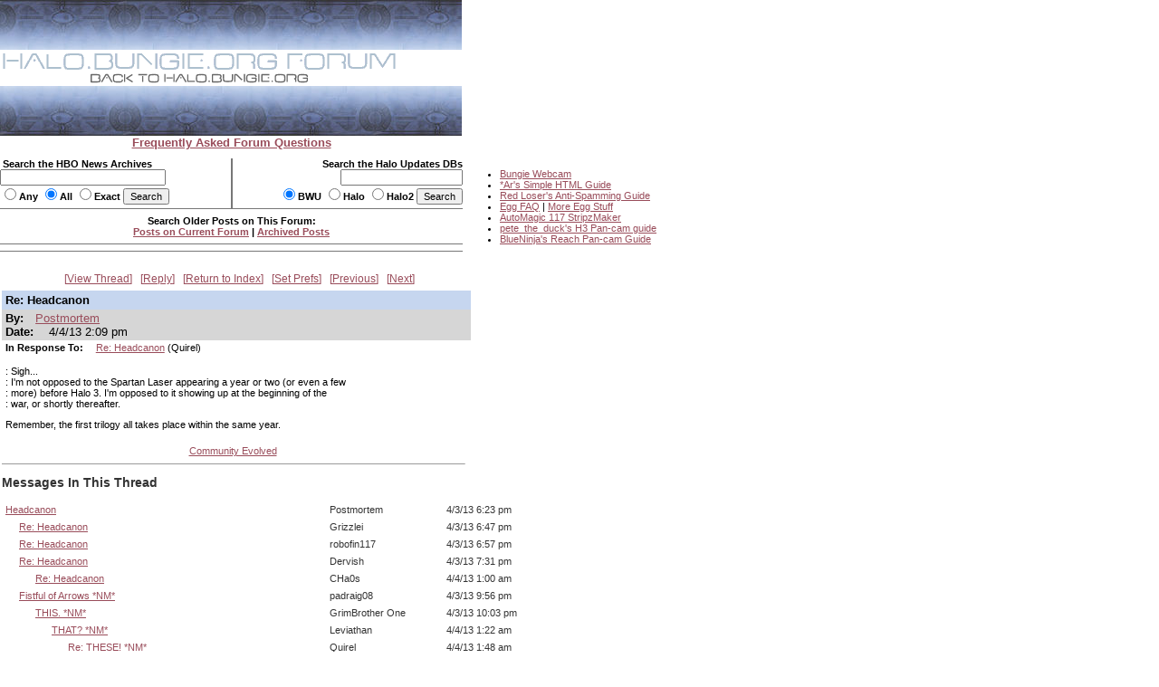

--- FILE ---
content_type: text/html
request_url: http://carnage.bungie.org/haloforum/halo.forum.pl?read=1178305
body_size: 25393
content:
<!DOCTYPE html PUBLIC '-//W3C//DTD HTML 4.01 Transitional//EN' 'http://www.w3.org/TR/html4/loose.dtd'>
<html><head>
<meta http-equiv='content-type' content='text/html; charset=iso-8859-1'>
<link rel='stylesheet' type='text/css' media='all' href='/haloforum/css/jScrollPane.css'>
<script type='text/javascript' src='http://ajax.googleapis.com/ajax/libs/jquery/1.4.2/jquery.min.js'></script>
<script type='text/javascript' src='/haloforum/includes/jScrollPane.js'></script>
<script type="text/javascript">
	$(function() {
		$('#pane1').jScrollPane();
	});
</script>
<title>Re: Headcanon</title>
<link type='text/css' rel='stylesheet' href='/haloforum/css/webbbs.css'>
<!--[if IE 6]>
<style type='text/css'>
	.scroll-pane {
		width: 460px;
	}
</style>
<![endif]-->
<!-- Global site tag (gtag.js) - Google Analytics -->
<script async src="https://www.googletagmanager.com/gtag/js?id=UA-49664720-1"></script>
<script>
  window.dataLayer = window.dataLayer || [];
  function gtag(){dataLayer.push(arguments);}
  gtag('js', new Date());

  gtag('config', 'UA-49664720-1');
</script>
</head><body >
<map name="forumtopmap"><area href="https://halo.bungie.org/" coords="96,21,342,40" shape="rect" alt="HBO"><area href="https://carnage.bungie.org/haloforum/" coords="0,0,438,22" shape="rect" alt="HBO Forum"></map><table cellpadding="0" cellspacing="0"  border="0" width="950">
	<tr>
		<td valign=top align="left" width="510" colspan="3"><img src="/haloforum/images/glyphstripup.jpg" alt="glyphstrip"></td>
		<td valign=top rowspan=3 align="left" width="1"><img src="/haloforum/images/spacer.gif" width="1" height=150 alt=""></td>
		<td valign=top rowspan="3" align="left"  height="150">&nbsp;</td>
	</tr>
	<tr>
		<td valign=top align="left" colspan="3"><img src="/haloforum/images/halobluenew.forum.gif"   border=0 usemap="#forumtopmap" alt="Halo.bungie.org"></td>
	</tr>
	<tr>
		<td valign=top align="left" colspan="3"><img src="/haloforum/images/glyphstripdown.jpg" alt="glyphstrip"></td>
	</tr>
	<tr>
		<td colspan="3" align="center"><a href="forum_faq.shtml"><span class="big"><b>Frequently Asked Forum Questions</b></span></a></td>
		<td colspan="2"><img src="/haloforum/images/spacer.gif" height="1"  alt=""></td>
	</tr>
	<tr>
		<td colspan="5"><img src="/haloforum/images/spacer.gif" height=10 alt=""></td>
	</tr>
	<tr>
		<td valign="top" align="left" width="255"><form action="https://halo.bungie.org/newssearch.html" method="post"><span class="mainplustwo"><b>&nbsp;Search the HBO News Archives<br><input type="text" name="search" size="28" value=""><br><input type="radio" name="match" value="any">Any&nbsp;<input type="radio" name="match" value="all" checked>All&nbsp;<input type="radio" name="match" value="exact">Exact&nbsp;<input type="submit" name="submit" value="Search"></b></span></form></td>
		<td valign="top" align="center" bgcolor="#777777"><img src="/haloforum/images/spacer.gif" width="1" height="1"  alt=""></td>
		<td valign="top" align="right" width="254"><form action="https://halo.bungie.org/updatesearch.html" method="post"><span class="mainplustwo"><b>Search the Halo Updates DBs<br><input type="text" name="searchtext" size="20"><br><input type="radio" name="vers" value="bwu" checked>BWU&nbsp;<input type="radio" name="vers" value="halo">Halo&nbsp;<input type="radio" name="vers" value="halo2">Halo2&nbsp;<input type="submit" value="Search"></b></span></form></td>
		<td valign=top rowspan="10" width="1"><img src="/haloforum/images/spacer.gif" width="1" height="10" alt=""></td>
		<td valign=top rowspan="10" align="left">
			<ul class="main">
				<li><a href="https://www.bungie.net/inside/webcam.aspx" target="_blank">Bungie Webcam</a>
				<li><a href="https://forums.bungie.org/halo/archive6.pl?read=153157" target="_blank">*Ar's Simple HTML Guide</a>
				<li><a href="https://carnage.bungie.org/haloforum/antispamguide.shtml" target="_blank">Red Loser's Anti-Spamming Guide</a>
				<li><a href="https://halo.bungie.org/tipsntricks/eastereggfaq.html" target="_blank">Egg FAQ</a> | <a href="https://carnage.bungie.org/haloforum/halo.forum.pl?read=212474" target="_blank">More Egg Stuff</a>
				<li><a href="https://halo.bungie.org/misc/forum_magix/" target="_blank">AutoMagic 117 StripzMaker</a>
				<li><a href="https://carnage.bungie.org/haloforum/halo.forum.pl?read=879249" target="_blank">pete_the_duck's H3 Pan-cam guide</a>
				<li><a href="https://carnage.bungie.org/haloforum/halo.forum.pl?read=1018769">BlueNinja's Reach Pan-cam Guide</a>
			</ul>
		</td>
	</tr>
	<tr><td valign=middle align="center" colspan="3" bgcolor="#777777" height="1"><img src="/haloforum/images/spacer.gif" width="510" height="1" alt=""></td></tr>
	<tr><td valign=middle align="center" colspan="3"><img src="/haloforum/images/spacer.gif" width="510" height="5" alt=""></td></tr>
	<tr><td valign=middle align="center" colspan="3"><span class="mainplustwo"><b>Search Older Posts on This Forum:</b></span><br><b><A HREF="halo.forum.pl?search">Posts on Current Forum</A> | <a href="https://library.bungie.org/">Archived Posts</a></b></td></tr>
	<tr><td valign=middle align="center" colspan="3"><img src="/haloforum/images/spacer.gif" width="510" height="5" alt=""></td></tr>
	<tr><td valign=middle align="center" colspan="3" bgcolor="#777777" height="1"><img src="/haloforum/images/spacer.gif" width="510" height="1" alt=""></td></tr>
	<tr><td valign=middle align="center" colspan="3"><img src="/haloforum/images/spacer.gif" width="510" height="2" alt=""></td></tr>
	<tr><td valign=middle align="center" colspan="3"><img src="images/spacer.gif" width="510" height="5" alt=""></td></tr>
	<tr><td valign=middle align="center" colspan="3" bgcolor="#777777" height="1"><img src="images/spacer.gif" width="510" height="1" alt=""></td></tr>
	<tr><td valign=middle align="center" colspan="3"><img src="images/spacer.gif" width="510" height="2" alt=""></td></tr>
</table>	
<br clear="left">
<div id='glob_wrapbbs'>
<div class='glob_navbar'>

 <span><a href="#Responses">View Thread</a></span> 
 <span><a href="#PostResponse">Reply</a></span> 
 <span><a href="/haloforum/halo.forum.pl?">Return to Index</a></span> 
 <span><a href="/haloforum/halo.forum.pl?reconfigure">Set Prefs</a></span> 
 <span><a href="/haloforum/halo.forum.pl?read=1178302">Previous</a></span> 
 <span><a href="/haloforum/halo.forum.pl?read=1178310">Next</a></span> 

</div>
<div id='glob_header'>

</div>
<div id="msg_wrap">

<div class='msg_headln'>Re: Headcanon</div>
<div class="msg_userln">
By:<span class='msg_poster'><a href="/haloforum/halo.forum.pl?profile=postmortem" target="_blank">Postmortem</a></span><br>
Date: <span class="msg_date">4/4/13 2:09 pm</span>
</div>
<div class="msg_prev">In Response To: <span class="msg_subject"><a href="/haloforum/halo.forum.pl?read=1178302">Re: Headcanon</a> (Quirel)</span> </div>
<div class="msg_text"> 
<BR>: Sigh...
<BR>: I'm not opposed to the Spartan Laser appearing a year or two (or even a few
<BR>: more) before Halo 3. I'm opposed to it showing up at the beginning of the
<BR>: war, or shortly thereafter.
<P>Remember, the first trilogy all takes place within the same year.
<BR>
 </div>
<div class="msg_link"><a href="http://www.communityevolved.com" target="_blank">Community Evolved</a></div>
</div>
<hr width="510" align="left" size="1"><div id="msg_respons">

<a name="Responses"></a>
<h2>Messages In This Thread</h2>
<div>
<table BORDER='0' CELLSPACING='1' CELLPADDING='3'>
<tr><td><a name='m_1178222' id='m_1178222' href='/haloforum/halo.forum.pl?read=1178222'>Headcanon</a></td><td>Postmortem</td><td>4/3/13 6:23 pm</td></tr>
<tr><td> &nbsp; &nbsp; &nbsp;<a name='m_1178227' id='m_1178227' href='/haloforum/halo.forum.pl?read=1178227'>Re: Headcanon</a></td><td>Grizzlei</td><td>4/3/13 6:47 pm</td></tr>
<tr><td> &nbsp; &nbsp; &nbsp;<a name='m_1178229' id='m_1178229' href='/haloforum/halo.forum.pl?read=1178229'>Re: Headcanon</a></td><td>robofin117</td><td>4/3/13 6:57 pm</td></tr>
<tr><td> &nbsp; &nbsp; &nbsp;<a name='m_1178234' id='m_1178234' href='/haloforum/halo.forum.pl?read=1178234'>Re: Headcanon</a></td><td>Dervish</td><td>4/3/13 7:31 pm</td></tr>
<tr><td> &nbsp; &nbsp; &nbsp; &nbsp; &nbsp; &nbsp;<a name='m_1178254' id='m_1178254' href='/haloforum/halo.forum.pl?read=1178254'>Re: Headcanon</a></td><td>CHa0s</td><td>4/4/13 1:00 am</td></tr>
<tr><td> &nbsp; &nbsp; &nbsp;<a name='m_1178245' id='m_1178245' href='/haloforum/halo.forum.pl?read=1178245'>Fistful of Arrows *NM*</a></td><td>padraig08</td><td>4/3/13 9:56 pm</td></tr>
<tr><td> &nbsp; &nbsp; &nbsp; &nbsp; &nbsp; &nbsp;<a name='m_1178246' id='m_1178246' href='/haloforum/halo.forum.pl?read=1178246'>THIS. *NM*</a></td><td>GrimBrother One</td><td>4/3/13 10:03 pm</td></tr>
<tr><td> &nbsp; &nbsp; &nbsp; &nbsp; &nbsp; &nbsp; &nbsp; &nbsp; &nbsp;<a name='m_1178258' id='m_1178258' href='/haloforum/halo.forum.pl?read=1178258'>THAT? *NM*</a></td><td>Leviathan</td><td>4/4/13 1:22 am</td></tr>
<tr><td> &nbsp; &nbsp; &nbsp; &nbsp; &nbsp; &nbsp; &nbsp; &nbsp; &nbsp; &nbsp; &nbsp; &nbsp;<a name='m_1178260' id='m_1178260' href='/haloforum/halo.forum.pl?read=1178260'>Re: THESE! *NM*</a></td><td>Quirel</td><td>4/4/13 1:48 am</td></tr>
<tr><td> &nbsp; &nbsp; &nbsp; &nbsp; &nbsp; &nbsp; &nbsp; &nbsp; &nbsp; &nbsp; &nbsp; &nbsp; &nbsp; &nbsp; &nbsp;<a name='m_1178266' id='m_1178266' href='/haloforum/halo.forum.pl?read=1178266'>Those *NM*</a></td><td>scarab</td><td>4/4/13 4:59 am</td></tr>
<tr><td> &nbsp; &nbsp; &nbsp;<a name='m_1178252' id='m_1178252' href='/haloforum/halo.forum.pl?read=1178252'>Re: Headcanon</a></td><td>Chewbaccawakka</td><td>4/4/13 12:43 am</td></tr>
<tr><td> &nbsp; &nbsp; &nbsp; &nbsp; &nbsp; &nbsp;<a name='m_1178253' id='m_1178253' href='/haloforum/halo.forum.pl?read=1178253'>Were it so easy *NM*</a></td><td>ZackDark</td><td>4/4/13 12:47 am</td></tr>
<tr><td> &nbsp; &nbsp; &nbsp; &nbsp; &nbsp; &nbsp;<a name='m_1178280' id='m_1178280' href='/haloforum/halo.forum.pl?read=1178280'>Re: Headcanon</a></td><td>Postmortem</td><td>4/4/13 12:13 pm</td></tr>
<tr><td> &nbsp; &nbsp; &nbsp;<a name='m_1178255' id='m_1178255' href='/haloforum/halo.forum.pl?read=1178255'>Re: Headcanon</a></td><td>CHa0s</td><td>4/4/13 1:02 am</td></tr>
<tr><td> &nbsp; &nbsp; &nbsp;<a name='m_1178257' id='m_1178257' href='/haloforum/halo.forum.pl?read=1178257'>Re: Headcanon</a></td><td>Leviathan</td><td>4/4/13 1:21 am</td></tr>
<tr><td> &nbsp; &nbsp; &nbsp; &nbsp; &nbsp; &nbsp;<a name='m_1178278' id='m_1178278' href='/haloforum/halo.forum.pl?read=1178278'>Re: Headcanon</a></td><td>Postmortem</td><td>4/4/13 12:10 pm</td></tr>
<tr><td> &nbsp; &nbsp; &nbsp; &nbsp; &nbsp; &nbsp; &nbsp; &nbsp; &nbsp;<a name='m_1178281' id='m_1178281' href='/haloforum/halo.forum.pl?read=1178281'>No.</a></td><td>Chewbaccawakka</td><td>4/4/13 12:17 pm</td></tr>
<tr><td> &nbsp; &nbsp; &nbsp; &nbsp; &nbsp; &nbsp; &nbsp; &nbsp; &nbsp; &nbsp; &nbsp; &nbsp;<a name='m_1178283' id='m_1178283' href='/haloforum/halo.forum.pl?read=1178283'>Re: No.</a></td><td>Postmortem</td><td>4/4/13 12:18 pm</td></tr>
<tr><td> &nbsp; &nbsp; &nbsp; &nbsp; &nbsp; &nbsp; &nbsp; &nbsp; &nbsp; &nbsp; &nbsp; &nbsp; &nbsp; &nbsp; &nbsp;<a name='m_1178286' id='m_1178286' href='/haloforum/halo.forum.pl?read=1178286'>;) *NM*</a></td><td>Chewbaccawakka</td><td>4/4/13 12:24 pm</td></tr>
<tr><td> &nbsp; &nbsp; &nbsp; &nbsp; &nbsp; &nbsp; &nbsp; &nbsp; &nbsp;<a name='m_1178314' id='m_1178314' href='/haloforum/halo.forum.pl?read=1178314'>Re: Headcanon</a></td><td>Leviathan</td><td>4/4/13 4:54 pm</td></tr>
<tr><td> &nbsp; &nbsp; &nbsp; &nbsp; &nbsp; &nbsp;<a name='m_1178284' id='m_1178284' href='/haloforum/halo.forum.pl?read=1178284'>Re: Headcanon</a></td><td>Revenant1988</td><td>4/4/13 12:18 pm</td></tr>
<tr><td> &nbsp; &nbsp; &nbsp; &nbsp; &nbsp; &nbsp; &nbsp; &nbsp; &nbsp;<a name='m_1178287' id='m_1178287' href='/haloforum/halo.forum.pl?read=1178287'>Re: Headcanon</a></td><td>Chewbaccawakka</td><td>4/4/13 12:33 pm</td></tr>
<tr><td> &nbsp; &nbsp; &nbsp; &nbsp; &nbsp; &nbsp; &nbsp; &nbsp; &nbsp; &nbsp; &nbsp; &nbsp;<a name='m_1178289' id='m_1178289' href='/haloforum/halo.forum.pl?read=1178289'>Re: Headcanon</a></td><td>Revenant1988</td><td>4/4/13 12:41 pm</td></tr>
<tr><td> &nbsp; &nbsp; &nbsp; &nbsp; &nbsp; &nbsp; &nbsp; &nbsp; &nbsp; &nbsp; &nbsp; &nbsp; &nbsp; &nbsp; &nbsp;<a name='m_1178293' id='m_1178293' href='/haloforum/halo.forum.pl?read=1178293'>HBO: We leave revenge quests to the Spaniards *NM*</a></td><td>Chewbaccawakka</td><td>4/4/13 12:49 pm</td></tr>
<tr><td> &nbsp; &nbsp; &nbsp; &nbsp; &nbsp; &nbsp; &nbsp; &nbsp; &nbsp;<a name='m_1178311' id='m_1178311' href='/haloforum/halo.forum.pl?read=1178311'>Re: Headcanon</a></td><td>Leviathan</td><td>4/4/13 3:07 pm</td></tr>
<tr><td> &nbsp; &nbsp; &nbsp;<a name='m_1178262' id='m_1178262' href='/haloforum/halo.forum.pl?read=1178262'>Re: Headcanon</a></td><td>Quirel</td><td>4/4/13 1:57 am</td></tr>
<tr><td> &nbsp; &nbsp; &nbsp; &nbsp; &nbsp; &nbsp;<a name='m_1178277' id='m_1178277' href='/haloforum/halo.forum.pl?read=1178277'>Re: Headcanon</a></td><td>Postmortem</td><td>4/4/13 12:08 pm</td></tr>
<tr><td> &nbsp; &nbsp; &nbsp; &nbsp; &nbsp; &nbsp; &nbsp; &nbsp; &nbsp;<a name='m_1178292' id='m_1178292' href='/haloforum/halo.forum.pl?read=1178292'>Re: Headcanon</a></td><td>Stephen L. (SoundEffect)</td><td>4/4/13 12:48 pm</td></tr>
<tr><td> &nbsp; &nbsp; &nbsp; &nbsp; &nbsp; &nbsp; &nbsp; &nbsp; &nbsp; &nbsp; &nbsp; &nbsp;<a name='m_1178298' id='m_1178298' href='/haloforum/halo.forum.pl?read=1178298'>Re: Headcanon</a></td><td>Postmortem</td><td>4/4/13 1:29 pm</td></tr>
<tr><td> &nbsp; &nbsp; &nbsp; &nbsp; &nbsp; &nbsp; &nbsp; &nbsp; &nbsp;<a name='m_1178297' id='m_1178297' href='/haloforum/halo.forum.pl?read=1178297'>Re: Headcanon</a></td><td>Quirel</td><td>4/4/13 1:26 pm</td></tr>
<tr><td> &nbsp; &nbsp; &nbsp; &nbsp; &nbsp; &nbsp; &nbsp; &nbsp; &nbsp; &nbsp; &nbsp; &nbsp;<a name='m_1178300' id='m_1178300' href='/haloforum/halo.forum.pl?read=1178300'>Re: Headcanon</a></td><td>Postmortem</td><td>4/4/13 1:37 pm</td></tr>
<tr><td> &nbsp; &nbsp; &nbsp; &nbsp; &nbsp; &nbsp; &nbsp; &nbsp; &nbsp; &nbsp; &nbsp; &nbsp; &nbsp; &nbsp; &nbsp;<a name='m_1178304' id='m_1178304' href='/haloforum/halo.forum.pl?read=1178304'>Re: Headcanon</a></td><td>Quirel</td><td>4/4/13 2:07 pm</td></tr>
<tr><td> &nbsp; &nbsp; &nbsp; &nbsp; &nbsp; &nbsp; &nbsp; &nbsp; &nbsp; &nbsp; &nbsp; &nbsp;<a name='m_1178301' id='m_1178301' href='/haloforum/halo.forum.pl?read=1178301'>Re: Headcanon</a></td><td>Revenant1988</td><td>4/4/13 1:41 pm</td></tr>
<tr><td> &nbsp; &nbsp; &nbsp; &nbsp; &nbsp; &nbsp; &nbsp; &nbsp; &nbsp; &nbsp; &nbsp; &nbsp; &nbsp; &nbsp; &nbsp;<a name='m_1178302' id='m_1178302' href='/haloforum/halo.forum.pl?read=1178302'>Re: Headcanon</a></td><td>Quirel</td><td>4/4/13 1:49 pm</td></tr>
<tr><td> &nbsp; &nbsp; &nbsp; &nbsp; &nbsp; &nbsp; &nbsp; &nbsp; &nbsp; &nbsp; &nbsp; &nbsp; &nbsp; &nbsp; &nbsp; &nbsp; &nbsp; &nbsp;Re: Headcanon</td><td>Postmortem</td><td>4/4/13 2:09 pm</td></tr>
<tr><td> &nbsp; &nbsp; &nbsp; &nbsp; &nbsp; &nbsp; &nbsp; &nbsp; &nbsp; &nbsp; &nbsp; &nbsp; &nbsp; &nbsp; &nbsp; &nbsp; &nbsp; &nbsp; &nbsp; &nbsp; &nbsp;<a name='m_1178310' id='m_1178310' href='/haloforum/halo.forum.pl?read=1178310'>Re: Headcanon</a></td><td>Quirel</td><td>4/4/13 2:52 pm</td></tr>
<tr><td> &nbsp; &nbsp; &nbsp; &nbsp; &nbsp; &nbsp; &nbsp; &nbsp; &nbsp; &nbsp; &nbsp; &nbsp;<a name='m_1179303' id='m_1179303' href='/haloforum/halo.forum.pl?read=1179303'>Re: Headcanon</a></td><td>General Vagueness</td><td>4/20/13 2:18 am</td></tr>
<tr><td> &nbsp; &nbsp; &nbsp; &nbsp; &nbsp; &nbsp; &nbsp; &nbsp; &nbsp; &nbsp; &nbsp; &nbsp; &nbsp; &nbsp; &nbsp;<a name='m_1179304' id='m_1179304' href='/haloforum/halo.forum.pl?read=1179304'>Re: Headcanon</a></td><td>Quirel</td><td>4/20/13 2:42 am</td></tr>
<tr><td> &nbsp; &nbsp; &nbsp; &nbsp; &nbsp; &nbsp; &nbsp; &nbsp; &nbsp; &nbsp; &nbsp; &nbsp; &nbsp; &nbsp; &nbsp; &nbsp; &nbsp; &nbsp;<a name='m_1179310' id='m_1179310' href='/haloforum/halo.forum.pl?read=1179310'>Re: Headcanon</a></td><td>Stephen L. (SoundEffect)</td><td>4/20/13 10:43 am</td></tr>
<tr><td> &nbsp; &nbsp; &nbsp;<a name='m_1178263' id='m_1178263' href='/haloforum/halo.forum.pl?read=1178263'>Re: Headcanon</a></td><td>GrimBrother One</td><td>4/4/13 2:28 am</td></tr>
<tr><td> &nbsp; &nbsp; &nbsp; &nbsp; &nbsp; &nbsp;<a name='m_1178275' id='m_1178275' href='/haloforum/halo.forum.pl?read=1178275'>Re: Headcanon</a></td><td>Postmortem</td><td>4/4/13 11:51 am</td></tr>
<tr><td> &nbsp; &nbsp; &nbsp; &nbsp; &nbsp; &nbsp; &nbsp; &nbsp; &nbsp;<a name='m_1178279' id='m_1178279' href='/haloforum/halo.forum.pl?read=1178279'>If you're going to do that...</a></td><td>Revenant1988</td><td>4/4/13 12:12 pm</td></tr>
<tr><td> &nbsp; &nbsp; &nbsp; &nbsp; &nbsp; &nbsp; &nbsp; &nbsp; &nbsp; &nbsp; &nbsp; &nbsp;<a name='m_1178282' id='m_1178282' href='/haloforum/halo.forum.pl?read=1178282'>Re: If you're going to do that...</a></td><td>Postmortem</td><td>4/4/13 12:17 pm</td></tr>
<tr><td> &nbsp; &nbsp; &nbsp; &nbsp; &nbsp; &nbsp; &nbsp; &nbsp; &nbsp; &nbsp; &nbsp; &nbsp; &nbsp; &nbsp; &nbsp;<a name='m_1178285' id='m_1178285' href='/haloforum/halo.forum.pl?read=1178285'>Re: If you're going to do that...</a></td><td>Revenant1988</td><td>4/4/13 12:20 pm</td></tr>
<tr><td> &nbsp; &nbsp; &nbsp; &nbsp; &nbsp; &nbsp; &nbsp; &nbsp; &nbsp; &nbsp; &nbsp; &nbsp;<a name='m_1178290' id='m_1178290' href='/haloforum/halo.forum.pl?read=1178290'>Re: If you're going to do that...</a></td><td>Stephen L. (SoundEffect)</td><td>4/4/13 12:44 pm</td></tr>
<tr><td> &nbsp; &nbsp; &nbsp; &nbsp; &nbsp; &nbsp; &nbsp; &nbsp; &nbsp; &nbsp; &nbsp; &nbsp; &nbsp; &nbsp; &nbsp;<a name='m_1178291' id='m_1178291' href='/haloforum/halo.forum.pl?read=1178291'>Re: If you're going to do that...</a></td><td>Revenant1988</td><td>4/4/13 12:47 pm</td></tr>
<tr><td> &nbsp; &nbsp; &nbsp; &nbsp; &nbsp; &nbsp; &nbsp; &nbsp; &nbsp; &nbsp; &nbsp; &nbsp; &nbsp; &nbsp; &nbsp; &nbsp; &nbsp; &nbsp;<a name='m_1178294' id='m_1178294' href='/haloforum/halo.forum.pl?read=1178294'>Re: If you're going to do that...</a></td><td>Stephen L. (SoundEffect)</td><td>4/4/13 12:50 pm</td></tr>
<tr><td> &nbsp; &nbsp; &nbsp; &nbsp; &nbsp; &nbsp; &nbsp; &nbsp; &nbsp; &nbsp; &nbsp; &nbsp; &nbsp; &nbsp; &nbsp;<a name='m_1178303' id='m_1178303' href='/haloforum/halo.forum.pl?read=1178303'>Nope.</a></td><td>Quirel</td><td>4/4/13 2:06 pm</td></tr>
<tr><td> &nbsp; &nbsp; &nbsp; &nbsp; &nbsp; &nbsp; &nbsp; &nbsp; &nbsp; &nbsp; &nbsp; &nbsp; &nbsp; &nbsp; &nbsp; &nbsp; &nbsp; &nbsp;<a name='m_1178309' id='m_1178309' href='/haloforum/halo.forum.pl?read=1178309'>Re: Nope.</a></td><td>Stephen L. (SoundEffect)</td><td>4/4/13 2:15 pm</td></tr>
<tr><td> &nbsp; &nbsp; &nbsp; &nbsp; &nbsp; &nbsp; &nbsp; &nbsp; &nbsp; &nbsp; &nbsp; &nbsp;<a name='m_1178308' id='m_1178308' href='/haloforum/halo.forum.pl?read=1178308'>Re: If you're going to do that...</a></td><td>GrimBrother One</td><td>4/4/13 2:14 pm</td></tr>
<tr><td> &nbsp; &nbsp; &nbsp; &nbsp; &nbsp; &nbsp;<a name='m_1178340' id='m_1178340' href='/haloforum/halo.forum.pl?read=1178340'>Re: Headcanon</a></td><td>Quirel</td><td>4/5/13 12:34 am</td></tr>
<tr><td> &nbsp; &nbsp; &nbsp;<a name='m_1178296' id='m_1178296' href='/haloforum/halo.forum.pl?read=1178296'>Forerunners and the Flood</a></td><td>Kal</td><td>4/4/13 1:22 pm</td></tr>
<tr><td> &nbsp; &nbsp; &nbsp;<a name='m_1178322' id='m_1178322' href='/haloforum/halo.forum.pl?read=1178322'>Re: Headcanon</a></td><td>TDSpiral</td><td>4/4/13 8:09 pm</td></tr>
<tr><td> &nbsp; &nbsp; &nbsp; &nbsp; &nbsp; &nbsp;<a name='m_1178325' id='m_1178325' href='/haloforum/halo.forum.pl?read=1178325'>Re: Headcanon</a></td><td>Stephen L. (SoundEffect)</td><td>4/4/13 8:56 pm</td></tr>
<tr><td> &nbsp; &nbsp; &nbsp;<a name='m_1178337' id='m_1178337' href='/haloforum/halo.forum.pl?read=1178337'>Re: Headcanon</a></td><td>Jaydee</td><td>4/4/13 10:43 pm</td></tr>
<tr><td> &nbsp; &nbsp; &nbsp; &nbsp; &nbsp; &nbsp;<a name='m_1178338' id='m_1178338' href='/haloforum/halo.forum.pl?read=1178338'>Re: Headcanon</a></td><td>Jaydee</td><td>4/4/13 10:50 pm</td></tr>
<tr><td> &nbsp; &nbsp; &nbsp;<a name='m_1178372' id='m_1178372' href='/haloforum/halo.forum.pl?read=1178372'>Re: Headcanon</a></td><td>Arithmomaniac</td><td>4/5/13 11:40 am</td></tr>
<tr><td> &nbsp; &nbsp; &nbsp;<a name='m_1178448' id='m_1178448' href='/haloforum/halo.forum.pl?read=1178448'>Nothing is true. Everything is permitted.</a></td><td>Metalingus627</td><td>4/6/13 2:01 pm</td></tr>
<tr><td> &nbsp; &nbsp; &nbsp; &nbsp; &nbsp; &nbsp;<a name='m_1179308' id='m_1179308' href='/haloforum/halo.forum.pl?read=1179308'>I really liked this post.</a></td><td>ZackDark</td><td>4/20/13 10:03 am</td></tr>
<tr><td> &nbsp; &nbsp; &nbsp; &nbsp; &nbsp; &nbsp; &nbsp; &nbsp; &nbsp;<a name='m_1179309' id='m_1179309' href='/haloforum/halo.forum.pl?read=1179309'>14 days later... ::facepalm:: *NM*</a></td><td>ZackDark</td><td>4/20/13 10:04 am</td></tr>
<tr><td> &nbsp; &nbsp; &nbsp; &nbsp; &nbsp; &nbsp; &nbsp; &nbsp; &nbsp; &nbsp; &nbsp; &nbsp;<a name='m_1179315' id='m_1179315' href='/haloforum/halo.forum.pl?read=1179315'>That's what you're facepalming for? *NM*</a></td><td>Grizzlei</td><td>4/20/13 2:21 pm</td></tr>
<tr><td> &nbsp; &nbsp; &nbsp; &nbsp; &nbsp; &nbsp; &nbsp; &nbsp; &nbsp; &nbsp; &nbsp; &nbsp; &nbsp; &nbsp; &nbsp;<a name='m_1179337' id='m_1179337' href='/haloforum/halo.forum.pl?read=1179337'>Oh</a></td><td>ZackDark</td><td>4/21/13 11:51 am</td></tr>
<tr><td> &nbsp; &nbsp; &nbsp; &nbsp; &nbsp; &nbsp; &nbsp; &nbsp; &nbsp;<a name='m_1179340' id='m_1179340' href='/haloforum/halo.forum.pl?read=1179340'>Thanks for pointing that out.</a></td><td>profhalo</td><td>4/21/13 1:19 pm</td></tr>
<tr><td> &nbsp; &nbsp; &nbsp;<a name='m_1179331' id='m_1179331' href='/haloforum/halo.forum.pl?read=1179331'>Re: Headcanon</a></td><td>Gravemind</td><td>4/20/13 11:11 pm</td></tr>
</table></div>
</div>
<div id="msg_form">
<a name="PostResponse"></a>
<h3>Sign up to post.</h3>
You will only be able to post to the forum if you first create a user profile.<br/>
If, however, you already have a user profile, please follow the &quot;Set Preferences&quot; link on the main index page and enter your user name to log in to post.</div>

<div id='glob_footer'>
<div id='glob_footerbbs'>
<div class='glob_navbar'>

 <span><a href="#Responses">View Thread</a></span> 
 <span><a href="#PostResponse">Reply</a></span> 
 <span><a href="/haloforum/halo.forum.pl?">Return to Index</a></span> 
 <span><a href="/haloforum/halo.forum.pl?reconfigure">Set Prefs</a></span> 
 <span><a href="/haloforum/halo.forum.pl?read=1178302">Previous</a></span> 
 <span><a href="/haloforum/halo.forum.pl?read=1178310">Next</a></span> 

</div>
<p style='font-size:0.85em;'>The HBO Forum is maintained by <a href='mailto:haloposts@bungie.org'>Halo Admin</a><br>
<a href='http://tetrabb.com/' target='_blank'>WebBBS 5.20</a> &#169; 2006 <a
 href='http://tetrabb.com/' target='_blank'>tetra-team</a>
</p>
</div></div>
</div>

</body></html>
